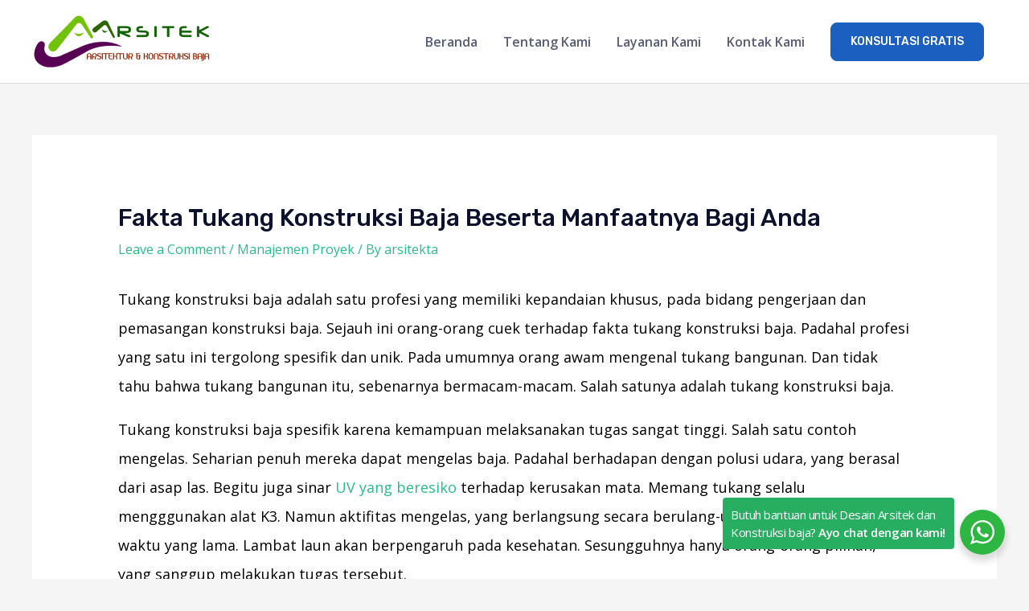

--- FILE ---
content_type: text/html; charset=utf-8
request_url: https://www.google.com/recaptcha/api2/aframe
body_size: 264
content:
<!DOCTYPE HTML><html><head><meta http-equiv="content-type" content="text/html; charset=UTF-8"></head><body><script nonce="EUwoa10iPmTLWtWyVrOLJA">/** Anti-fraud and anti-abuse applications only. See google.com/recaptcha */ try{var clients={'sodar':'https://pagead2.googlesyndication.com/pagead/sodar?'};window.addEventListener("message",function(a){try{if(a.source===window.parent){var b=JSON.parse(a.data);var c=clients[b['id']];if(c){var d=document.createElement('img');d.src=c+b['params']+'&rc='+(localStorage.getItem("rc::a")?sessionStorage.getItem("rc::b"):"");window.document.body.appendChild(d);sessionStorage.setItem("rc::e",parseInt(sessionStorage.getItem("rc::e")||0)+1);localStorage.setItem("rc::h",'1768456245615');}}}catch(b){}});window.parent.postMessage("_grecaptcha_ready", "*");}catch(b){}</script></body></html>